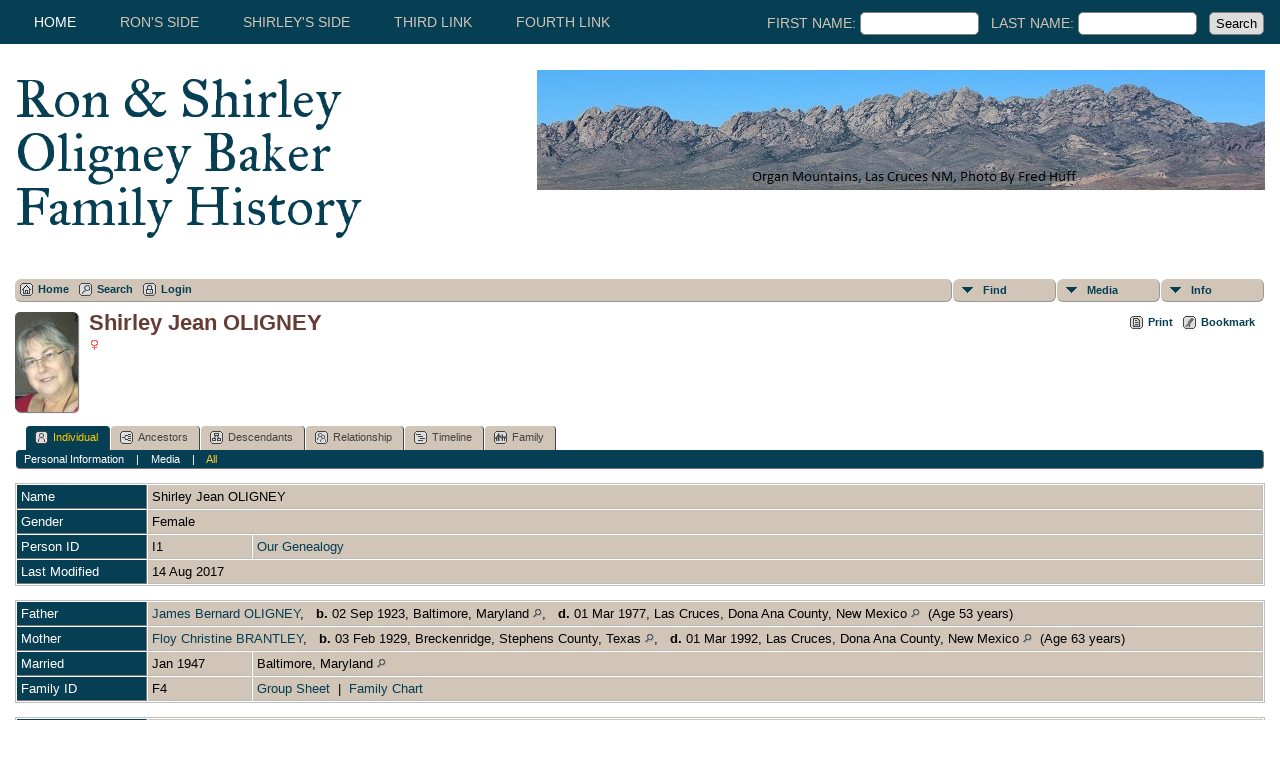

--- FILE ---
content_type: text/html;charset=UTF-8
request_url: https://findingfolks.com/getperson.php?personID=I1&tree=tree1
body_size: 11873
content:
<!DOCTYPE html PUBLIC "-//W3C//DTD XHTML 1.0 Transitional//EN" 
"http://www.w3.org/TR/xhtml1/DTD/xhtml1-transitional.dtd">

<html xmlns="http://www.w3.org/1999/xhtml">
<head>
<title>Shirley Jean OLIGNEY</title>
<meta name="Keywords" content="" />
<meta name="Description" content="Shirley Jean OLIGNEY" />
<meta http-equiv="Content-type" content="text/html; charset=UTF-8" />
<link rel="shortcut icon" href="https://findingfolks.com/favicon.ico"/>
<link href="css/genstyle.css?v=13.0.3" rel="stylesheet" type="text/css" />
<link href="templates/template15/css/tngtabs2.css?v=13.0.3" rel="stylesheet" type="text/css" />
<link href="templates/template15/css/templatestyle.css?v=13.0.3" rel="stylesheet" type="text/css" />
<script src="https://code.jquery.com/jquery-3.4.1.min.js" type="text/javascript" integrity="sha384-vk5WoKIaW/vJyUAd9n/wmopsmNhiy+L2Z+SBxGYnUkunIxVxAv/UtMOhba/xskxh" crossorigin="anonymous"></script>
<script src="https://code.jquery.com/ui/1.12.1/jquery-ui.min.js" type="text/javascript" integrity="sha256-VazP97ZCwtekAsvgPBSUwPFKdrwD3unUfSGVYrahUqU=" crossorigin="anonymous"></script>
<script type="text/javascript" src="js/net.js"></script>
<script type="text/javascript">var tnglitbox;</script>

<script type = 'text/javascript'>
function togglednaicon() {
   if ($('.toggleicon2').attr('src').indexOf('desc') > 0) {
      $('.toggleicon2').attr('src',cmstngpath + 'img/tng_sort_asc.gif')
      $('.toggleicon2').attr('title', 'Collapse');
      $('.dnatest').show();
   }
   else {
      $('.toggleicon2').attr('src',cmstngpath + 'img/tng_sort_desc.gif')
      $('.toggleicon2').attr('title', 'Expand');
      $('.dnatest').hide();
   }
}

function show_dnatest() {
      $('.toggleicon2').attr('src',cmstngpath + 'img/tng_sort_asc.gif')
      $('.toggleicon2').attr('title', 'Collapse');
      $('.dnatest').show();
}

function hide_dnatest() {
      $('.toggleicon2').attr('src',cmstngpath + 'img/tng_sort_desc.gif')
      $('.toggleicon2').attr('title', 'Expand');
      $('.dnatest').hide();
}
</script><script type="text/javascript" src="https://maps.googleapis.com/maps/api/js?language=en"></script>
<link href="templates/template15/css/mytngstyle.css?v=13.0.3" rel="stylesheet" type="text/css" />
<script type="text/javascript" src="js/tngmenuhover2.js"></script>
<script type="text/javascript">
// <![CDATA[
var tnglitbox;
var share = 0;
var closeimg = "img/tng_close.gif";
var smallimage_url = 'ajx_smallimage.php?';
var cmstngpath='';
var loadingmsg = 'Loading...';
var expand_msg = "Expand";
var collapse_msg = "Collapse";
//]]>
</script>
<link rel="alternate" type="application/rss+xml" title="RSS" href="tngrss.php" />
<!-- The Next Generation of Genealogy Sitebuilding, v.13.0.3 (17 February 2021), Written by Darrin Lythgoe, 2001-2026 -->
</head>
<body id="bodytop" class="getperson home-page content-sidebar tng-nav tng-home">
<div class="scroll-to-top"><a href="#"><img src="img/backtotop.png" alt="" /></a></div>
<div class="site-container">
	<nav class="nav-primary">
		<div class="wrap">
			<div class="responsive-menu-icon"></div>
			<ul class="menu nav-menu menu-primary responsive-menu">
				<li class="first menu-item current-menu-item"><a href="index.php">Home</a></li>
				<li class="menu-item"><a href="pedigree.php?personID=I8&amp;tree=tree1">RON'S SIDE</a></li>
				<li class="menu-item"><a href="pedigree.php?personID=I1&amp;tree=tree1">SHIRLEY'S SIDE</a></li>
<li class="menu-item"><a href="http://" title="Third Link">Third Link</a></li>
<li class="menu-item"><a href="http://" title="Fourth Link">Fourth Link</a></li>
				<li class="search-menu-item">
					<form id="topsearchform" name="topsearchform" method="get" action="search.php">
					<form action="search.php" method="get">
						<input type="hidden" value="AND" name="mybool" />
						First Name:&nbsp;<input size="12" name="myfirstname" type="text" id="myfirstname" /> &nbsp;
						Last Name:&nbsp;<input size="12" name="mylastname" type="text" id="mylastname" /> &nbsp;
						<input type="submit" value="Search"/>
					</form>
				</li>
			</ul>
		</div>
	</nav>
	<header class="site-header">
		<div class="wrap">
			<div class="title-area">
				<h1 class="site-title"><a href="index.php">Ron & Shirley Oligney Baker Family History</a></h1>
			</div>
			<aside class="widget-area">
				<section class="widget">
					<div class="widget-wrap">
						<aside class="widget-area">
							<section class="widget">
								<div class="widget-wrap">
									<a href="index.php"><img src="templates/template15/img/Organ Mtns (2).jpg" title="" alt=""></a>
								</div>
							</section>
						</aside>
					</div>
				</section>
			</aside>
		</div>
	</header>
	<div class="site-inner">
<div class="menucontainer">
<div class="innercontainer">
<div class="icons">
 <a href="index.php"    title="Home" class="tngsmallicon" id="home-smicon">Home</a>
 <a href="searchform.php" onclick="return openSearch();"   title="Search" class="tngsmallicon" id="search-smicon">Search</a>
 <a href="#" onclick="return openLogin('ajx_login.php?p=');"   title="Login" class="tngsmallicon" id="log-smicon">Login</a>
&nbsp;
</div>
<ul class="tngdd  float-right" id="tngdd">
<li class="langmenu stubmenu"><br/></li>
<li><a href="#" class="menulink">Find</a>
<ul>
<li><a href="surnames.php"><span class="menu-icon" id="surnames-icon"></span> <span class="menu-label">Surnames</span></a></li>
<li><a href="firstnames.php"><span class="menu-icon" id="firstnames-icon"></span> <span class="menu-label">First Names</span></a></li>
<li><a href="searchform.php"><span class="menu-icon" id="search-icon"></span> <span class="menu-label">Search People</span></a></li>
<li><a href="famsearchform.php"><span class="menu-icon" id="fsearch-icon"></span> <span class="menu-label">Search Families</span></a></li>
<li><a href="searchsite.php"><span class="menu-icon" id="searchsite-icon"></span> <span class="menu-label">Search Site</span></a></li>
<li><a href="places.php"><span class="menu-icon" id="places-icon"></span> <span class="menu-label">Places</span></a></li>
<li><a href="anniversaries.php"><span class="menu-icon" id="dates-icon"></span> <span class="menu-label">Dates</span></a></li>
<li><a href="calendar.php?m=01"><span class="menu-icon" id="calendar-icon"></span> <span class="menu-label">Calendar</span></a></li>
<li><a href="cemeteries.php"><span class="menu-icon" id="cemeteries-icon"></span> <span class="menu-label">Cemeteries</span></a></li>
<li><a href="bookmarks.php"><span class="menu-icon" id="bookmarks-icon"></span> <span class="menu-label">Bookmarks</span></a></li>
</ul>
</li>
<li><a href="#" class="menulink">Media</a>
<ul>
<li><a href="browsemedia.php?mediatypeID=photos"><span class="menu-icon" id="photos-icon"></span> <span class="menu-label">Photos</span></a></li>
<li><a href="browsemedia.php?mediatypeID=documents"><span class="menu-icon" id="documents-icon"></span> <span class="menu-label">Documents</span></a></li>
<li><a href="browsemedia.php?mediatypeID=headstones"><span class="menu-icon" id="headstones-icon"></span> <span class="menu-label">Headstones</span></a></li>
<li><a href="browsemedia.php?mediatypeID=histories"><span class="menu-icon" id="histories-icon"></span> <span class="menu-label">Histories</span></a></li>
<li><a href="browsemedia.php?mediatypeID=recordings"><span class="menu-icon" id="recordings-icon"></span> <span class="menu-label">Recordings</span></a></li>
<li><a href="browsemedia.php?mediatypeID=videos"><span class="menu-icon" id="videos-icon"></span> <span class="menu-label">Videos</span></a></li>
<li><a href="browsealbums.php"><span class="menu-icon" id="albums-icon"></span> <span class="menu-label">Albums</span></a></li>
<li><a href="browsemedia.php"><span class="menu-icon" id="media-icon"></span> <span class="menu-label">All Media</span></a></li>
</ul>
</li>
<li><a href="#" class="menulink">Info</a>
<ul class="last">
<li><a href="whatsnew.php"><span class="menu-icon" id="whatsnew-icon"></span> <span class="menu-label">What's New</span></a></li>
<li><a href="mostwanted.php"><span class="menu-icon" id="mw-icon"></span> <span class="menu-label">Most Wanted</span></a></li>
<li><a href="reports.php"><span class="menu-icon" id="reports-icon"></span> <span class="menu-label">Reports</span></a></li>
<li><a href="statistics.php"><span class="menu-icon" id="stats-icon"></span> <span class="menu-label">Statistics</span></a></li>
<li><a href="browsetrees.php"><span class="menu-icon" id="trees-icon"></span> <span class="menu-label">Trees</span></a></li>
<li><a href="browsebranches.php"><span class="menu-icon" id="branches-icon"></span> <span class="menu-label">Branches</span></a></li>
<li><a href="browsenotes.php"><span class="menu-icon" id="notes-icon"></span> <span class="menu-label">Notes</span></a></li>
<li><a href="browsesources.php"><span class="menu-icon" id="sources-icon"></span> <span class="menu-label">Sources</span></a></li>
<li><a href="browserepos.php"><span class="menu-icon" id="repos-icon"></span> <span class="menu-label">Repositories</span></a></li>
<li><a href="browse_dna_tests.php"><span class="menu-icon" id="dna-icon"></span> <span class="menu-label">DNA Tests</span></a></li>
<li><a href="suggest.php?page=Shirley+Jean+OLIGNEY"><span class="menu-icon" id="contact-icon"></span> <span class="menu-label">Contact Us</span></a></li>
</ul>
</li>
</ul>
</div>
</div>
<div id="searchdrop" class="slidedown" style="display:none;"><a href="#" onclick="jQuery('#searchdrop').slideUp(200);return false;" style="float:right"><img src="img/tng_close.gif" alt=""/></a><span class="subhead"><strong>Search</strong> | <a href="searchform.php">Advanced Search</a> | <a href="famsearchform.php">Search Families</a> | <a href="searchsite.php">Search Site</a></span><br/><br/><form action="search.php" method="get">

<label for="searchfirst">First Name: </label><input type="text" name="myfirstname" id="searchfirst"/> &nbsp;
<label for="searchlast">Last Name: </label><input type="text" name="mylastname" id="searchlast"/> &nbsp;
<label for="searchid">ID: </label><input type="text" class="veryshortfield" name="mypersonid" id="searchid"/> &nbsp;
<input type="hidden" name="idqualify" value="equals"/>
<input type="submit" value="Search"/></form></div><div class="icons-rt"> <a href="#" onclick="newwindow=window.open('/getperson.php?personID=I1&amp;tree=tree1&amp;tngprint=1','tngprint','width=850,height=600,status=no,resizable=yes,scrollbars=yes'); newwindow.focus(); return false;"  rel="nofollow" title="Print" class="tngsmallicon" id="print-smicon">Print</a>
 <a href="#" onclick="tnglitbox = new LITBox('ajx_addbookmark.php?p=',{width:350,height:100}); return false;"   title="Bookmark" class="tngsmallicon" id="bmk-smicon">Bookmark</a>
</div>
<script type="text/javascript">var tngdd=new tngdd.dd("tngdd");tngdd.init("tngdd","menuhover");</script>
<div class="vcard">
<div id="mhmatches"></div>
<div style="float:left; padding-right:5px"><a href="showmedia.php?mediaID=31&amp;medialinkID=69" title="Shirley Jean OLIGNEY"><img src="photos/thumb_Shirley2012.jpg" border="1" alt="Shirley Jean OLIGNEY" width="63" height="100" class="smallimg" style="float:left;"/></a></div><h1 class="header fn" id="nameheader" style="margin-bottom:5px">Shirley Jean OLIGNEY</h1><span class="normal"><img src="img/tng_female.gif" width="11" height="11" border="0" alt="Female" style="vertical-align: -1px;"/></span>
<br clear="all" /><br />
<div id="tngmenu">
<ul id="tngnav">
<li><a id="a0" href="getperson.php?personID=I1&amp;tree=tree1" class="here"><span class="tngsmallicon2" id="ind-smicon"></span>Individual</a></li>
<li><a id="a1" href="pedigree.php?personID=I1&amp;tree=tree1"><span class="tngsmallicon2" id="ped-smicon"></span>Ancestors</a></li>
<li><a id="a2" href="descend.php?personID=I1&amp;tree=tree1"><span class="tngsmallicon2" id="desc-smicon"></span>Descendants</a></li>
<li><a id="a3" href="relateform.php?primaryID=I1&amp;tree=tree1"><span class="tngsmallicon2" id="rel-smicon"></span>Relationship</a></li>
<li><a id="a4" href="timeline.php?primaryID=I1&amp;tree=tree1"><span class="tngsmallicon2" id="time-smicon"></span>Timeline</a></li>
<li><a id="a5" href="familychart.php?personID=I1&amp;tree=tree1"><span class="tngsmallicon2" id="fam-smicon"></span>Family</a></li>
</ul>
</div>
<div id="pub-innermenu" class="fieldnameback fieldname smaller rounded4">
<a href="#" class="lightlink" onclick="return infoToggle('info');" id="tng_plink">Personal Information</a> &nbsp;&nbsp; | &nbsp;&nbsp; 
<a href="#" class="lightlink" onclick="return infoToggle('media');" id="tng_mlink">Media</a> &nbsp;&nbsp; | &nbsp;&nbsp; 
<a href="#" class="lightlink3" onclick="return infoToggle('all');" id="tng_alink">All</a>
</div><br/>
<script type="text/javascript" src="js/getperson.js"></script>
<script type="text/javascript">
function infoToggle(part) {
	if( part == "all" ) {
		jQuery('#info').show();
$('#media').show();
$('#tng_mlink').attr('class','lightlink');
		jQuery('#tng_alink').attr('class','lightlink3');
		jQuery('#tng_plink').attr('class','lightlink');
	}
	else {
		innerToggle(part,"info","tng_plink");
innerToggle(part,"media","tng_mlink");
		jQuery('#tng_alink').attr('class','lightlink');
	}
	return false;
}
</script>

<ul class="nopad">
<li id="info" style="list-style-type: none; ">
<table cellspacing="1" cellpadding="4" class="whiteback tfixed normal">
<col class="labelcol"/><col style="width:104px"/><col />
<tr>
<td valign="top" class="fieldnameback indleftcol lt1"  id="info1"><span class="fieldname">Name</span></td>
<td valign="top" colspan="2" class="databack"><span class="n"><span class="given-name">Shirley Jean</span> <span class="family-name">OLIGNEY</span></span>&nbsp;</td></tr>
<tr>
<td valign="top" class="fieldnameback lt4" ><span class="fieldname">Gender</span></td>
<td valign="top" colspan="2" class="databack">Female&nbsp;</td></tr>
<tr>
<td valign="top" class="fieldnameback lt7" ><span class="fieldname">Person ID</span></td>
<td valign="top" class="databack">I1&nbsp;</td>
<td valign="top" class="databack"><a href="showtree.php?tree=tree1">Our Genealogy</a></td>
</tr>
<tr>
<td valign="top" class="fieldnameback lt8" ><span class="fieldname">Last Modified</span></td>
<td valign="top" colspan="2" class="databack">14 Aug 2017&nbsp;</td></tr>
</table>
<br/>
<table cellspacing="1" cellpadding="4" class="whiteback tfixed normal">
<col class="labelcol"/><col style="width:104px"/><col />
<tr>
<td valign="top" class="fieldnameback indleftcol lt9"  id="famF4_1"><span class="fieldname">Father</span></td>
<td valign="top" colspan="2" class="databack"><a href="getperson.php?personID=I2&amp;tree=tree1">James Bernard OLIGNEY</a>, &nbsp; <strong>b.</strong> 02 Sep 1923, Baltimore, Maryland <a href="placesearch.php?tree=tree1&amp;psearch=Baltimore%2C+Maryland" title="Find all individuals with events at this location"><img src="img/tng_search_small.gif" border="0" alt="Find all individuals with events at this location" width="9" height="9" /></a>, &nbsp; <strong>d.</strong> 01 Mar 1977, Las Cruces, Dona Ana County, New Mexico <a href="placesearch.php?tree=tree1&amp;psearch=Las+Cruces%2C+Dona+Ana+County%2C+New+Mexico" title="Find all individuals with events at this location"><img src="img/tng_search_small.gif" border="0" alt="Find all individuals with events at this location" width="9" height="9" /></a> &nbsp;(Age 53 years)&nbsp;</td></tr>
<tr>
<td valign="top" class="fieldnameback lt10" ><span class="fieldname">Mother</span></td>
<td valign="top" colspan="2" class="databack"><a href="getperson.php?personID=I3&amp;tree=tree1">Floy Christine BRANTLEY</a>, &nbsp; <strong>b.</strong> 03 Feb 1929, Breckenridge, Stephens County, Texas <a href="placesearch.php?tree=tree1&amp;psearch=Breckenridge%2C+Stephens+County%2C+Texas" title="Find all individuals with events at this location"><img src="img/tng_search_small.gif" border="0" alt="Find all individuals with events at this location" width="9" height="9" /></a>, &nbsp; <strong>d.</strong> 01 Mar 1992, Las Cruces, Dona Ana County, New Mexico <a href="placesearch.php?tree=tree1&amp;psearch=Las+Cruces%2C+Dona+Ana+County%2C+New+Mexico" title="Find all individuals with events at this location"><img src="img/tng_search_small.gif" border="0" alt="Find all individuals with events at this location" width="9" height="9" /></a> &nbsp;(Age 63 years)&nbsp;</td></tr>
<tr>
<td valign="top" class="fieldnameback lt11" ><span class="fieldname">Married</span></td>
<td valign="top" class="databack">Jan 1947&nbsp;</td>
<td valign="top" class="databack">Baltimore, Maryland <a href="placesearch.php?psearch=Baltimore%2C+Maryland&amp;tree=tree1" title="Find all individuals with events at this location"><img src="img/tng_search_small.gif" alt="Find all individuals with events at this location" style="width: 9px; height: 9px; border:0" /></a>&nbsp;</td>
</tr>
<tr>
<td valign="top" class="fieldnameback lt13" ><span class="fieldname">Family ID</span></td>
<td valign="top" class="databack">F4&nbsp;</td>
<td valign="top" class="databack"><a href="familygroup.php?familyID=F4&amp;tree=tree1">Group Sheet</a>&nbsp; | &nbsp;<a href='familychart.php?familyID=F4&amp;tree=tree1'>Family Chart</a></td>
</tr>
</table>
<br/>
<table cellspacing="1" cellpadding="4" class="whiteback tfixed normal">
<col class="labelcol"/><col style="width:104px"/><col />
<tr>
<td valign="top" class="fieldnameback indleftcol lt14"  id="famF3_1"><span class="fieldname">Family 1</span></td>
<td valign="top" colspan="2" class="databack"><a href="getperson.php?personID=I8&amp;tree=tree1">Ronald Warren BAKER</a>&nbsp;</td></tr>
<tr>
<td valign="top" class="fieldnameback"><span class="fieldname">Children&nbsp;</span></td>
<td colspan="2" class="databack">
<table cellpadding = "0" cellspacing = "0" style="width: 100%">
<tr><td valign="top" width="10">&nbsp;</td><td onmouseover="highlightChild(1,'I9');" onmouseout="highlightChild(0,'I9');" class="unhighlightedchild" id="childI9"><span class="normal">1. <a href="getperson.php?personID=I9&amp;tree=tree1">Living</a></span></td></tr>
<tr><td valign="top" width="10">&nbsp;</td><td onmouseover="highlightChild(1,'I10');" onmouseout="highlightChild(0,'I10');" class="unhighlightedchild" id="childI10"><span class="normal">2. <a href="getperson.php?personID=I10&amp;tree=tree1">Christianna Lucille BAKER</a> &nbsp;[Birth]</span></td></tr>
</table>
</td>
</tr>
<tr>
<td valign="top" class="fieldnameback lt17" ><span class="fieldname">Last Modified</span></td>
<td valign="top" colspan="2" class="databack">14 Aug 2017&nbsp;</td></tr>
<tr>
<td valign="top" class="fieldnameback lt18" ><span class="fieldname">Family ID</span></td>
<td valign="top" class="databack">F3&nbsp;</td>
<td valign="top" class="databack"><a href="familygroup.php?familyID=F3&amp;tree=tree1">Group Sheet</a>&nbsp; | &nbsp;<a href='familychart.php?familyID=F3&amp;tree=tree1'>Family Chart</a></td>
</tr>
</table>
<br />
<table cellspacing="1" cellpadding="4" class="whiteback tfixed normal">
<col class="labelcol"/><col style="width:104px"/><col />
<tr>
<td valign="top" class="fieldnameback indleftcol lt19"  id="famF1_1"><span class="fieldname">Family 2</span></td>
<td valign="top" colspan="2" class="databack"><a href="getperson.php?personID=I13&amp;tree=tree1">Living SEELEY</a>&nbsp;</td></tr>
<tr>
<td valign="top" class="fieldnameback lt22" ><span class="fieldname">Last Modified</span></td>
<td valign="top" colspan="2" class="databack">14 Aug 2017&nbsp;</td></tr>
<tr>
<td valign="top" class="fieldnameback lt23" ><span class="fieldname">Family ID</span></td>
<td valign="top" class="databack">F1&nbsp;</td>
<td valign="top" class="databack"><a href="familygroup.php?familyID=F1&amp;tree=tree1">Group Sheet</a>&nbsp; | &nbsp;<a href='familychart.php?familyID=F1&amp;tree=tree1'>Family Chart</a></td>
</tr>
</table>
<br />
<table cellspacing="1" cellpadding="4" class="whiteback tfixed normal">
<col class="labelcol"/><col style="width:104px"/><col />
<tr>
<td valign="top" class="fieldnameback indleftcol lt24"  id="famF2_1"><span class="fieldname">Family 3</span></td>
<td valign="top" colspan="2" class="databack"><a href="getperson.php?personID=I11&amp;tree=tree1">Living RICE</a>&nbsp;</td></tr>
<tr>
<td valign="top" class="fieldnameback"><span class="fieldname">Children&nbsp;</span></td>
<td colspan="2" class="databack">
<table cellpadding = "0" cellspacing = "0" style="width: 100%">
<tr><td valign="top" width="10">&nbsp;</td><td onmouseover="highlightChild(1,'I12');" onmouseout="highlightChild(0,'I12');" class="unhighlightedchild" id="childI12"><span class="normal">1. <a href="getperson.php?personID=I12&amp;tree=tree1">James Kelly RICE</a></span></td></tr>
</table>
</td>
</tr>
<tr>
<td valign="top" class="fieldnameback lt27" ><span class="fieldname">Last Modified</span></td>
<td valign="top" colspan="2" class="databack">14 Aug 2017&nbsp;</td></tr>
<tr>
<td valign="top" class="fieldnameback lt28" ><span class="fieldname">Family ID</span></td>
<td valign="top" class="databack">F2&nbsp;</td>
<td valign="top" class="databack"><a href="familygroup.php?familyID=F2&amp;tree=tree1">Group Sheet</a>&nbsp; | &nbsp;<a href='familychart.php?familyID=F2&amp;tree=tree1'>Family Chart</a></td>
</tr>
</table>
<br />
</li> <!-- end info -->
<li id="media" style="list-style-type: none; ">
<table cellspacing="1" cellpadding="4" class="whiteback tfixed">
<col class="labelcol"/><col style="width:104px"/><col/>
<tr>
<td valign="top" class="fieldnameback indleftcol lmphotos" id="media1" rowspan="33"><span class="fieldname">Photos<div id="ssmphotos"><br /><a href="showmedia.php?mediaID=31&amp;medialinkID=69&amp;ss=1" class="smaller lightlink">&raquo; Slide Show</a></div>
</span></td>
<td valign="top" class="databack" align="center" style="width:104px"><div class="media-img"><div class="media-prev" id="prev31_69" style="display:none"></div></div>
<a href="showmedia.php?mediaID=31&amp;medialinkID=69" class="media-preview" id="img-31-69-photos%2FShirley2012.jpg"><img src="photos/thumb_Shirley2012.jpg"  height="100" alt="Shirley OLIGNEY SEELEY RICE BAKER" title="Shirley OLIGNEY SEELEY RICE BAKER" class="thumb" /></a></td><td valign="top" class="databack"><span class="normal"><a href="showmedia.php?mediaID=31&amp;medialinkID=69">Shirley OLIGNEY SEELEY RICE BAKER</a><br/></span></td></tr>
<tr class="mphotos"><td valign="top" class="databack" align="center" style="width:104px"><div class="media-img"><div class="media-prev" id="prev142_190" style="display:none"></div></div>
<a href="showmedia.php?mediaID=142&amp;medialinkID=190" class="media-preview" id="img-142-190-photos%2Foligneyphotohelenshirleychuck.jpg"><img src="photos/thumb_oligneyphotohelenshirleychuck.jpg"  height="44" alt="Shirley OLIGNEY BAKER with Uncle Charles ORNDUFF and Aunt Helen OLIGNEY LYONS ORNDUFF" title="Shirley OLIGNEY BAKER with Uncle Charles ORNDUFF and Aunt Helen OLIGNEY LYONS ORNDUFF" class="thumb" /></a></td><td valign="top" class="databack"><span class="normal"><a href="showmedia.php?mediaID=142&amp;medialinkID=190">Shirley OLIGNEY BAKER with Uncle Charles ORNDUFF and Aunt Helen OLIGNEY LYONS ORNDUFF</a><br/></span></td></tr>
<tr class="mphotos"><td valign="top" class="databack" align="center" style="width:104px"><div class="media-img"><div class="media-prev" id="prev143_193" style="display:none"></div></div>
<a href="showmedia.php?mediaID=143&amp;medialinkID=193" class="media-preview" id="img-143-193-photos%2Foligneyphotojameschristine1940s.jpg"><img src="photos/thumb_oligneyphotojameschristine1940s.jpg"  height="100" alt="James B. and Floy Christine BRANTLEY OLIGNEY" title="James B. and Floy Christine BRANTLEY OLIGNEY" class="thumb" /></a></td><td valign="top" class="databack"><span class="normal"><a href="showmedia.php?mediaID=143&amp;medialinkID=193">James B. and Floy Christine BRANTLEY OLIGNEY</a><br/>Parents of Shirley</span></td></tr>
<tr class="mphotos"><td valign="top" class="databack" align="center" style="width:104px"><div class="media-img"><div class="media-prev" id="prev150_209" style="display:none"></div></div>
<a href="showmedia.php?mediaID=150&amp;medialinkID=209" class="media-preview" id="img-150-209-photos%2Foligneyphotoshirleysally2005.jpg"><img src="photos/thumb_oligneyphotoshirleysally2005.jpg"  height="66" alt="Shirley OLIGNEY BAKER and Sally OLINGY HEIN" title="Shirley OLIGNEY BAKER and Sally OLINGY HEIN" class="thumb" /></a></td><td valign="top" class="databack"><span class="normal"><a href="showmedia.php?mediaID=150&amp;medialinkID=209">Shirley OLIGNEY BAKER and Sally OLINGY HEIN</a><br/>2005</span></td></tr>
<tr class="mphotos"><td valign="top" class="databack" align="center" style="width:104px"><div class="media-img"><div class="media-prev" id="prev153_213" style="display:none"></div></div>
<a href="showmedia.php?mediaID=153&amp;medialinkID=213" class="media-preview" id="img-153-213-photos%2Fourfamilyphotosallofus.jpg"><img src="photos/thumb_ourfamilyphotosallofus.jpg"  height="51" alt="Ron and Shirley OLIGNEY BAKER Family 1999" title="Ron and Shirley OLIGNEY BAKER Family 1999" class="thumb" /></a></td><td valign="top" class="databack"><span class="normal"><a href="showmedia.php?mediaID=153&amp;medialinkID=213">Ron and Shirley OLIGNEY BAKER Family 1999</a><br/>Douglas, Shirley, Lucy, James and Ron</span></td></tr>
<tr class="mphotos"><td valign="top" class="databack" align="center" style="width:104px"><div class="media-img"><div class="media-prev" id="prev154_216" style="display:none"></div></div>
<a href="showmedia.php?mediaID=154&amp;medialinkID=216" class="media-preview" id="img-154-216-photos%2Fourfamilyphotoshawaii2007ronshirley.jpg"><img src="photos/thumb_ourfamilyphotoshawaii2007ronshirley.jpg"  height="100" alt="Ron and Shirley OLIGNEY BAKER Hawaii 2007" title="Ron and Shirley OLIGNEY BAKER Hawaii 2007" class="thumb" /></a></td><td valign="top" class="databack"><span class="normal"><a href="showmedia.php?mediaID=154&amp;medialinkID=216">Ron and Shirley OLIGNEY BAKER Hawaii 2007</a><br/></span></td></tr>
<tr class="mphotos"><td valign="top" class="databack" align="center" style="width:104px"><div class="media-img"><div class="media-prev" id="prev155_218" style="display:none"></div></div>
<a href="showmedia.php?mediaID=155&amp;medialinkID=218" class="media-preview" id="img-155-218-photos%2Fourfamilyphotoshawaii2007ronshirleyluau.jpg"><img src="photos/thumb_ourfamilyphotoshawaii2007ronshirleyluau.jpg"  height="61" alt="Ron and Shirley OLIGNEY BAKER Hawaii 2007" title="Ron and Shirley OLIGNEY BAKER Hawaii 2007" class="thumb" /></a></td><td valign="top" class="databack"><span class="normal"><a href="showmedia.php?mediaID=155&amp;medialinkID=218">Ron and Shirley OLIGNEY BAKER Hawaii 2007</a><br/>Lovely trip with our son James and his family.</span></td></tr>
<tr class="mphotos"><td valign="top" class="databack" align="center" style="width:104px"><div class="media-img"><div class="media-prev" id="prev160_225" style="display:none"></div></div>
<a href="showmedia.php?mediaID=160&amp;medialinkID=225" class="media-preview" id="img-160-225-photos%2Fshirleysancestorsshirley.jpg"><img src="photos/thumb_shirleysancestorsshirley.jpg"  height="100" alt="Shirley OLIGNEY SEELEY RICE BAKER" title="Shirley OLIGNEY SEELEY RICE BAKER" class="thumb" /></a></td><td valign="top" class="databack"><span class="normal"><a href="showmedia.php?mediaID=160&amp;medialinkID=225">Shirley OLIGNEY SEELEY RICE BAKER</a><br/>2001</span></td></tr>
<tr class="mphotos"><td valign="top" class="databack" align="center" style="width:104px"><div class="media-img"><div class="media-prev" id="prev161_226" style="display:none"></div></div>
<a href="showmedia.php?mediaID=161&amp;medialinkID=226" class="media-preview" id="img-161-226-photos%2Fshirleysancestorsshirleybaby.jpg"><img src="photos/thumb_shirleysancestorsshirleybaby.jpg"  height="100" alt="Shirley OLIGNEY SEELEY RICE BAKER" title="Shirley OLIGNEY SEELEY RICE BAKER" class="thumb" /></a></td><td valign="top" class="databack"><span class="normal"><a href="showmedia.php?mediaID=161&amp;medialinkID=226">Shirley OLIGNEY SEELEY RICE BAKER</a><br/>1954</span></td></tr>
<tr class="mphotos"><td valign="top" class="databack" align="center" style="width:104px"><div class="media-img"><div class="media-prev" id="prev167_249" style="display:none"></div></div>
<a href="showmedia.php?mediaID=167&amp;medialinkID=249" class="media-preview" id="img-167-249-photos%2Fbakerphotoronshirley1979.jpg"><img src="photos/thumb_bakerphotoronshirley1979.jpg"  height="94" alt="Ron and Shirley OLIGNEY BAKER 1979" title="Ron and Shirley OLIGNEY BAKER 1979" class="thumb" /></a></td><td valign="top" class="databack"><span class="normal"><a href="showmedia.php?mediaID=167&amp;medialinkID=249">Ron and Shirley OLIGNEY BAKER 1979</a><br/></span></td></tr>
<tr class="mphotos"><td valign="top" class="databack" align="center" style="width:104px"><div class="media-img"><div class="media-prev" id="prev168_251" style="display:none"></div></div>
<a href="showmedia.php?mediaID=168&amp;medialinkID=251" class="media-preview" id="img-168-251-photos%2Fbakerphotoronshirley2003.jpg"><img src="photos/thumb_bakerphotoronshirley2003.jpg"  height="51" alt="Ron and Shirley OLIGNEY BAKER 2003" title="Ron and Shirley OLIGNEY BAKER 2003" class="thumb" /></a></td><td valign="top" class="databack"><span class="normal"><a href="showmedia.php?mediaID=168&amp;medialinkID=251">Ron and Shirley OLIGNEY BAKER 2003</a><br/></span></td></tr>
<tr class="mphotos"><td valign="top" class="databack" align="center" style="width:104px"><div class="media-img"><div class="media-prev" id="prev169_253" style="display:none"></div></div>
<a href="showmedia.php?mediaID=169&amp;medialinkID=253" class="media-preview" id="img-169-253-photos%2Fbakerphotoronshirley2004.jpg"><img src="photos/thumb_bakerphotoronshirley2004.jpg"  height="100" alt="Ron and Shirley OLIGNEY BAKER 2004" title="Ron and Shirley OLIGNEY BAKER 2004" class="thumb" /></a></td><td valign="top" class="databack"><span class="normal"><a href="showmedia.php?mediaID=169&amp;medialinkID=253">Ron and Shirley OLIGNEY BAKER 2004</a><br/></span></td></tr>
<tr class="mphotos"><td valign="top" class="databack" align="center" style="width:104px"><div class="media-img"><div class="media-prev" id="prev172_265" style="display:none"></div></div>
<a href="showmedia.php?mediaID=172&amp;medialinkID=265" class="media-preview" id="img-172-265-photos%2Fbakerphotodisneylandjan2005.jpg"><img src="photos/thumb_bakerphotodisneylandjan2005.jpg"  height="59" alt="BAKER Group Photo at Disneyland 2005" title="BAKER Group Photo at Disneyland 2005" class="thumb" /></a></td><td valign="top" class="databack"><span class="normal"><a href="showmedia.php?mediaID=172&amp;medialinkID=265">BAKER Group Photo at Disneyland 2005</a><br/></span></td></tr>
<tr class="mphotos"><td valign="top" class="databack" align="center" style="width:104px"><div class="media-img"><div class="media-prev" id="prev173_266" style="display:none"></div></div>
<a href="showmedia.php?mediaID=173&amp;medialinkID=266" class="media-preview" id="img-173-266-photos%2Fbakerphotodisneylandronshirleyjan2005.jpg"><img src="photos/thumb_bakerphotodisneylandronshirleyjan2005.jpg"  height="60" alt="Ron and Shirley at Disneyland 2005" title="Ron and Shirley at Disneyland 2005" class="thumb" /></a></td><td valign="top" class="databack"><span class="normal"><a href="showmedia.php?mediaID=173&amp;medialinkID=266">Ron and Shirley at Disneyland 2005</a><br/></span></td></tr>
<tr class="mphotos"><td valign="top" class="databack" align="center" style="width:104px"><div class="media-img"><div class="media-prev" id="prev178_281" style="display:none"></div></div>
<a href="showmedia.php?mediaID=178&amp;medialinkID=281" class="media-preview" id="img-178-281-photos%2Fbakerphotooktoberfest2006costumes.jpg"><img src="photos/thumb_bakerphotooktoberfest2006costumes.jpg"  height="77" alt="Oktoberfest 2006" title="Oktoberfest 2006" class="thumb" /></a></td><td valign="top" class="databack"><span class="normal"><a href="showmedia.php?mediaID=178&amp;medialinkID=281">Oktoberfest 2006</a><br/>Deirdre, Jon, Shirley Ron and Hannah</span></td></tr>
<tr class="mphotos"><td valign="top" class="databack" align="center" style="width:104px"><div class="media-img"><div class="media-prev" id="prev179_290" style="display:none"></div></div>
<a href="showmedia.php?mediaID=179&amp;medialinkID=290" class="media-preview" id="img-179-290-photos%2Fbakerphotooktoberfest2007.jpg"><img src="photos/thumb_bakerphotooktoberfest2007.jpg"  height="46" alt="Oktoberfest 2007" title="Oktoberfest 2007" class="thumb" /></a></td><td valign="top" class="databack"><span class="normal"><a href="showmedia.php?mediaID=179&amp;medialinkID=290">Oktoberfest 2007</a><br/></span></td></tr>
<tr class="mphotos"><td valign="top" class="databack" align="center" style="width:104px"><div class="media-img"><div class="media-prev" id="prev181_293" style="display:none"></div></div>
<a href="showmedia.php?mediaID=181&amp;medialinkID=293" class="media-preview" id="img-181-293-photos%2Fourfamilyphotoschristmas2005.jpg"><img src="photos/thumb_ourfamilyphotoschristmas2005.jpg"  height="47" alt="Our Family Christmas 2005" title="Our Family Christmas 2005" class="thumb" /></a></td><td valign="top" class="databack"><span class="normal"><a href="showmedia.php?mediaID=181&amp;medialinkID=293">Our Family Christmas 2005</a><br/>Doug, Ron, Jimmy OLIGNEY, Shirley, Lucy, James with Hannah, and Deirdre with Jon</span></td></tr>
<tr class="mphotos"><td valign="top" class="databack" align="center" style="width:104px"><div class="media-img"><div class="media-prev" id="prev187_296" style="display:none"></div></div>
<a href="showmedia.php?mediaID=187&amp;medialinkID=296" class="media-preview" id="img-187-296-photos%2Fourfamilyphotoshawaii2007cultural.jpg"><img src="photos/thumb_ourfamilyphotoshawaii2007cultural.jpg"  height="60" alt="Hawaiian Vacation 2007 " title="Hawaiian Vacation 2007 " class="thumb" /></a></td><td valign="top" class="databack"><span class="normal"><a href="showmedia.php?mediaID=187&amp;medialinkID=296">Hawaiian Vacation 2007 </a><br/>Wonder time with James and Family in Hawaii</span></td></tr>
<tr class="mphotos"><td valign="top" class="databack" align="center" style="width:104px"><div class="media-img"><div class="media-prev" id="prev195_299" style="display:none"></div></div>
<a href="showmedia.php?mediaID=195&amp;medialinkID=299" class="media-preview" id="img-195-299-photos%2Fourfamilyphotosshirleyjoneaster2006.jpg"><img src="photos/thumb_ourfamilyphotosshirleyjoneaster2006.jpg"  height="86" alt="Shirley and Jon Easter 2006" title="Shirley and Jon Easter 2006" class="thumb" /></a></td><td valign="top" class="databack"><span class="normal"><a href="showmedia.php?mediaID=195&amp;medialinkID=299">Shirley and Jon Easter 2006</a><br/>Our grandson, Jon</span></td></tr>
<tr class="mphotos"><td valign="top" class="databack" align="center" style="width:104px"><div class="media-img"><div class="media-prev" id="prev321_463" style="display:none"></div></div>
<a href="showmedia.php?mediaID=321&amp;medialinkID=463" class="media-preview" id="img-321-463-photos%2FBAKER+Ron+and+Shirley+OLIGNEY+1979.jpg"><img src="photos/thumb_BAKER%20Ron%20and%20Shirley%20OLIGNEY%201979.jpg"  height="100" alt="Ron BAKER and Shirley OLIGNEY BAKER" title="Ron BAKER and Shirley OLIGNEY BAKER" class="thumb" /></a></td><td valign="top" class="databack"><span class="normal"><a href="showmedia.php?mediaID=321&amp;medialinkID=463">Ron BAKER and Shirley OLIGNEY BAKER</a><br/>November 1979</span></td></tr>
<tr class="mphotos"><td valign="top" class="databack" align="center" style="width:104px"><div class="media-img"><div class="media-prev" id="prev342_493" style="display:none"></div></div>
<a href="showmedia.php?mediaID=342&amp;medialinkID=493" class="media-preview" id="img-342-493-photos%2FBRANTLEY+Floy+C.+OLIGNEY+with+Judy+and+Shirley.jpg"><img src="photos/thumb_BRANTLEY%20Floy%20C.%20OLIGNEY%20with%20Judy%20and%20Shirley.jpg"  height="49" alt="Floy C. BRANTLEY OLINGEY with Shirley and Judy 1953 or 1954" title="Floy C. BRANTLEY OLINGEY with Shirley and Judy 1953 or 1954" class="thumb" /></a></td><td valign="top" class="databack"><span class="normal"><a href="showmedia.php?mediaID=342&amp;medialinkID=493">Floy C. BRANTLEY OLINGEY with Shirley and Judy 1953 or 1954</a><br/></span></td></tr>
<tr class="mphotos"><td valign="top" class="databack" align="center" style="width:104px"><div class="media-img"><div class="media-prev" id="prev371_542" style="display:none"></div></div>
<a href="showmedia.php?mediaID=371&amp;medialinkID=542" class="media-preview" id="img-371-542-photos%2FOLIGNEY+James+B.+James+C.+and+Shirley+1958+in+Pyote.jpg"><img src="photos/thumb_OLIGNEY%20James%20B.%20James%20C.%20and%20Shirley%201958%20in%20Pyote.jpg"  height="81" alt="James B. OLIGNEY with Shirley OLIGNEY BAKER and James C. OLIGNEY 1958" title="James B. OLIGNEY with Shirley OLIGNEY BAKER and James C. OLIGNEY 1958" class="thumb" /></a></td><td valign="top" class="databack"><span class="normal"><a href="showmedia.php?mediaID=371&amp;medialinkID=542">James B. OLIGNEY with Shirley OLIGNEY BAKER and James C. OLIGNEY 1958</a><br/></span></td></tr>
<tr class="mphotos"><td valign="top" class="databack" align="center" style="width:104px"><div class="media-img"><div class="media-prev" id="prev373_547" style="display:none"></div></div>
<a href="showmedia.php?mediaID=373&amp;medialinkID=547" class="media-preview" id="img-373-547-photos%2FOLIGNEY+James+B.+shirley+and+jimmy+1970.jpg"><img src="photos/thumb_OLIGNEY%20James%20B.%20shirley%20and%20jimmy%201970.jpg"  height="79" alt="James B. OLIGNEY with Shirley OLIGNEY BAKER and James C. OLIGNEY" title="James B. OLIGNEY with Shirley OLIGNEY BAKER and James C. OLIGNEY" class="thumb" /></a></td><td valign="top" class="databack"><span class="normal"><a href="showmedia.php?mediaID=373&amp;medialinkID=547">James B. OLIGNEY with Shirley OLIGNEY BAKER and James C. OLIGNEY</a><br/>1970 Las Cruces NM</span></td></tr>
<tr class="mphotos"><td valign="top" class="databack" align="center" style="width:104px"><div class="media-img"><div class="media-prev" id="prev385_565" style="display:none"></div></div>
<a href="showmedia.php?mediaID=385&amp;medialinkID=565" class="media-preview" id="img-385-565-photos%2FOLIGNEY+Shirley+about+1957.jpg"><img src="photos/thumb_OLIGNEY%20Shirley%20about%201957.jpg"  height="100" alt="Shirley OLIGNEY SEELEY RICE BAKER" title="Shirley OLIGNEY SEELEY RICE BAKER" class="thumb" /></a></td><td valign="top" class="databack"><span class="normal"><a href="showmedia.php?mediaID=385&amp;medialinkID=565">Shirley OLIGNEY SEELEY RICE BAKER</a><br/>About 1957</span></td></tr>
<tr class="mphotos"><td valign="top" class="databack" align="center" style="width:104px"><div class="media-img"><div class="media-prev" id="prev405_612" style="display:none"></div></div>
<a href="showmedia.php?mediaID=405&amp;medialinkID=612" class="media-preview" id="img-405-612-photos%2FBAKER+Doug+Jenna+Ron+Shirley+Tom+2017.JPG"><img src="photos/thumb_BAKER%20Doug%20Jenna%20Ron%20Shirley%20Tom%202017.JPG"  height="80" alt="BAKER Doug, Jenna, Ron, Shirley and Tom 2017" title="BAKER Doug, Jenna, Ron, Shirley and Tom 2017" class="thumb" /></a></td><td valign="top" class="databack"><span class="normal"><a href="showmedia.php?mediaID=405&amp;medialinkID=612">BAKER Doug, Jenna, Ron, Shirley and Tom 2017</a><br/></span></td></tr>
<tr class="mphotos"><td valign="top" class="databack" align="center" style="width:104px"><div class="media-img"><div class="media-prev" id="prev423_650" style="display:none"></div></div>
<a href="showmedia.php?mediaID=423&amp;medialinkID=650" class="media-preview" id="img-423-650-photos%2FOLIGNEY+James+B.%2C+Floy+C.+BRANTLEY%2C+Hadgie+SHEETS+and+Helen+SEELEY+08+Aug+1972.jpg"><img src="photos/thumb_OLIGNEY%20James%20B.%2C%20Floy%20C.%20BRANTLEY%2C%20Hadgie%20SHEETS%20and%20Helen%20SEELEY%2008%20Aug%201972.jpg"  height="75" alt="James B. OLIGNEY, Floy C., Hadgie SHEETS PARKER and Helen SEELEY" title="James B. OLIGNEY, Floy C., Hadgie SHEETS PARKER and Helen SEELEY" class="thumb" /></a></td><td valign="top" class="databack"><span class="normal"><a href="showmedia.php?mediaID=423&amp;medialinkID=650">James B. OLIGNEY, Floy C., Hadgie SHEETS PARKER and Helen SEELEY</a><br/>at the 1972 wedding of Shirley and Edward SEELEY</span></td></tr>
<tr class="mphotos"><td valign="top" class="databack" align="center" style="width:104px"><div class="media-img"><div class="media-prev" id="prev424_654" style="display:none"></div></div>
<a href="showmedia.php?mediaID=424&amp;medialinkID=654" class="media-preview" id="img-424-654-photos%2FOLIGNEY+James+B.%2C+James+C.%2C+Floy+C.%2C+Shirley+and+Judy+in+Pyote.jpg"><img src="photos/thumb_OLIGNEY%20James%20B.%2C%20James%20C.%2C%20Floy%20C.%2C%20Shirley%20and%20Judy%20in%20Pyote.jpg"  height="76" alt="James B., James C. Floy C. BRANTLEY, Shirley and Judy OLIGNEY, About 1965" title="James B., James C. Floy C. BRANTLEY, Shirley and Judy OLIGNEY, About 1965" class="thumb" /></a></td><td valign="top" class="databack"><span class="normal"><a href="showmedia.php?mediaID=424&amp;medialinkID=654">James B., James C. Floy C. BRANTLEY, Shirley and Judy OLIGNEY, About 1965</a><br/></span></td></tr>
<tr class="mphotos"><td valign="top" class="databack" align="center" style="width:104px"><div class="media-img"><div class="media-prev" id="prev427_664" style="display:none"></div></div>
<a href="showmedia.php?mediaID=427&amp;medialinkID=664" class="media-preview" id="img-427-664-photos%2FOLIGNEY+James+C.+and+Shirley+mid+1960s.jpg"><img src="photos/thumb_OLIGNEY%20James%20C.%20and%20Shirley%20mid%201960s.jpg"  height="82" alt="OLIGNEY James C. and Shirley, Mid 1960s" title="OLIGNEY James C. and Shirley, Mid 1960s" class="thumb" /></a></td><td valign="top" class="databack"><span class="normal"><a href="showmedia.php?mediaID=427&amp;medialinkID=664">OLIGNEY James C. and Shirley, Mid 1960s</a><br/></span></td></tr>
<tr class="mphotos"><td valign="top" class="databack" align="center" style="width:104px"><div class="media-img"><div class="media-prev" id="prev428_665" style="display:none"></div></div>
<a href="showmedia.php?mediaID=428&amp;medialinkID=665" class="media-preview" id="img-428-665-photos%2FOLIGNEY+James+C.+and+Shirley+Pyote+Park+Mid+60s.jpg"><img src="photos/thumb_OLIGNEY%20James%20C.%20and%20Shirley%20Pyote%20Park%20Mid%2060s.jpg"  height="60" alt="OLIGNEY James C. and Shirley, Mid 1960s" title="OLIGNEY James C. and Shirley, Mid 1960s" class="thumb" /></a></td><td valign="top" class="databack"><span class="normal"><a href="showmedia.php?mediaID=428&amp;medialinkID=665">OLIGNEY James C. and Shirley, Mid 1960s</a><br/></span></td></tr>
<tr class="mphotos"><td valign="top" class="databack" align="center" style="width:104px"><div class="media-img"><div class="media-prev" id="prev429_667" style="display:none"></div></div>
<a href="showmedia.php?mediaID=429&amp;medialinkID=667" class="media-preview" id="img-429-667-photos%2FOLIGNEY+James+C.%2C+Floy+C.%2C+James+B%2C+Shirley+in+Pyote+mid+1960s.jpg"><img src="photos/thumb_OLIGNEY%20James%20C.%2C%20Floy%20C.%2C%20James%20B%2C%20Shirley%20in%20Pyote%20mid%201960s.jpg"  height="58" alt="OLIGNEY James B., James C., Shirley and Floy C. BRANTLEY OLIGNEY, Mid 1960s" title="OLIGNEY James B., James C., Shirley and Floy C. BRANTLEY OLIGNEY, Mid 1960s" class="thumb" /></a></td><td valign="top" class="databack"><span class="normal"><a href="showmedia.php?mediaID=429&amp;medialinkID=667">OLIGNEY James B., James C., Shirley and Floy C. BRANTLEY OLIGNEY, Mid 1960s</a><br/></span></td></tr>
<tr class="mphotos"><td valign="top" class="databack" align="center" style="width:104px"><div class="media-img"><div class="media-prev" id="prev432_679" style="display:none"></div></div>
<a href="showmedia.php?mediaID=432&amp;medialinkID=679" class="media-preview" id="img-432-679-photos%2FOLIGNEY+James+C.%2C+Lee+T.+PARKER%2C+Hadgie%2C+Floy+C.%2C+Judy+and+Shirley+about+1964.jpg"><img src="photos/thumb_OLIGNEY%20James%20C.%2C%20Lee%20T.%20PARKER%2C%20Hadgie%2C%20Floy%20C.%2C%20Judy%20and%20Shirley%20about%201964.jpg"  height="80" alt="OLIGNEY Judy, Shirley, James C. Lee T. PARKER, Hadgie SHEETS BRANTLEY PARKER and Floy C. BRANTLEY OLIGNEY, About 1964" title="OLIGNEY Judy, Shirley, James C. Lee T. PARKER, Hadgie SHEETS BRANTLEY PARKER and Floy C. BRANTLEY OLIGNEY, About 1964" class="thumb" /></a></td><td valign="top" class="databack"><span class="normal"><a href="showmedia.php?mediaID=432&amp;medialinkID=679">OLIGNEY Judy, Shirley, James C. Lee T. PARKER, Hadgie SHEETS BRANTLEY PARKER and Floy C. BRANTLEY OLIGNEY, About 1964</a><br/></span></td></tr>
<tr class="mphotos"><td valign="top" class="databack" align="center" style="width:104px"><div class="media-img"><div class="media-prev" id="prev435_689" style="display:none"></div></div>
<a href="showmedia.php?mediaID=435&amp;medialinkID=689" class="media-preview" id="img-435-689-photos%2FOLIGNEY+Judy+L.%2C+Floy+C.%2C+Shirley%2C+James+B.+James+C.+in+Pyote+about+1962.jpg"><img src="photos/thumb_OLIGNEY%20Judy%20L.%2C%20Floy%20C.%2C%20Shirley%2C%20James%20B.%20James%20C.%20in%20Pyote%20about%201962.jpg"  height="78" alt="OLIGNEY Judy L., James C., Floy C. BRANTLEY OLIGNEY, Shirley and James B." title="OLIGNEY Judy L., James C., Floy C. BRANTLEY OLIGNEY, Shirley and James B." class="thumb" /></a></td><td valign="top" class="databack"><span class="normal"><a href="showmedia.php?mediaID=435&amp;medialinkID=689">OLIGNEY Judy L., James C., Floy C. BRANTLEY OLIGNEY, Shirley and James B.</a><br/></span></td></tr>
<tr class="mphotos"><td valign="top" class="databack" align="center" style="width:104px"><div class="media-img"><div class="media-prev" id="prev436_693" style="display:none"></div></div>
<a href="showmedia.php?mediaID=436&amp;medialinkID=693" class="media-preview" id="img-436-693-photos%2FOLIGNEY+Judy+L.%2C+Hadgie+SHEETS%2C+Shirley+and+Floy+C.+BRANTLEY+May+1971.jpg"><img src="photos/thumb_OLIGNEY%20Judy%20L.%2C%20Hadgie%20SHEETS%2C%20Shirley%20and%20Floy%20C.%20BRANTLEY%20May%201971.jpg"  height="71" alt="OLIGNEY Judy L., Hadgie SHEETS BRANTLEY PARKER, Shirley and Floy C. BRANTLEY OLIGNEY, May 1971" title="OLIGNEY Judy L., Hadgie SHEETS BRANTLEY PARKER, Shirley and Floy C. BRANTLEY OLIGNEY, May 1971" class="thumb" /></a></td><td valign="top" class="databack"><span class="normal"><a href="showmedia.php?mediaID=436&amp;medialinkID=693">OLIGNEY Judy L., Hadgie SHEETS BRANTLEY PARKER, Shirley and Floy C. BRANTLEY OLIGNEY, May 1971</a><br/></span></td></tr>

</table>
<br/>
<table cellspacing="1" cellpadding="4" class="whiteback tfixed">
<col class="labelcol"/><col style="width:104px"/><col/>
<tr>
<td valign="top" class="fieldnameback indleftcol" rowspan="8"><span class="fieldname">Albums</span></td>
<td valign="top" class="databack" align="center" style="width:104px"><div class="media-img"><div class="media-prev" id="prev172" style="display:none"></div></div>
<a href="showalbum.php?albumID=3" title="Click to see all the items in this album" class="media-preview" id="img-172-0-photos%2Fbakerphotodisneylandjan2005.jpg"><img src="photos/thumb_bakerphotodisneylandjan2005.jpg" border="0" class="thumb" width="80" height="59" alt="OUR FAMILY PHOTOS" /></a></td><td valign="top" class="databack"><span class="normal"><a href="showalbum.php?albumID=3">OUR FAMILY PHOTOS</a> (25)<br/>Photos of our family, and fun photos such as Disneyland and Oktoberfest.</span></td></tr>
<tr><td valign="top" class="databack" align="center" style="width:104px"><div class="media-img"><div class="media-prev" id="prev118" style="display:none"></div></div>
<a href="showalbum.php?albumID=6" title="Click to see all the items in this album" class="media-preview" id="img-118-0-photos%2Fbrantleyphotofamily1921.jpg"><img src="photos/thumb_brantleyphotofamily1921.jpg" border="0" class="thumb" width="80" height="61" alt="BRANTLEY FAMILY" /></a></td><td valign="top" class="databack"><span class="normal"><a href="showalbum.php?albumID=6">BRANTLEY FAMILY</a> (57)<br/>Thanks to information obtained from the Brantley Association, my Brantley family can be traced back to Josiah C. BRANTLEY, born about 1770. He and his wife Nancy had at least seven children James, Temperance, Henry, Martha, Nancy, Elizabeth and Josiah, who were born in NC and KY.<br />
<br />
At some point, this family moved to Illinois. In 2001, I received from the Illinois Regional Archives Depository, copies of the 1832 marriage record for Henry and his wife Agness CHIPMAN and the 1831 marriage record for Nancy BRANTLEY and her husband James BLAIR. (See thumbnails below).<br />
<br />
Josiah BRANTLEY is found on page 49 of the book \"First Settlers of Red River County, Texas\" by Gifford White. He is under \"Third Class Certificates Reported Genuine (Arrivals between 1 October 1837 and 1 January 1840)\" No. 620 Brantley, Josiah, 640 acres, Date of Certif. \"Jany 1, 1840\". I am not sure if this was Josiah C. or his son Josiah?<br />
<br />
Thanks to Shirley HENDERSON BUEHLER, we now have a photo of GW BRANTLEY\'s mother, Martha Paralee MONTGOMERY BRANTLEY. Shirley BUEHLER is also a GG grandaughter of Martha Paralee and Ebben BRANTLEY through Paralee and Ebbens\'s daughter Martha. I believe that GW looks quite a bit like his mother, Paralee. </span></td></tr>
<tr><td valign="top" class="databack" align="center" style="width:104px"><div class="media-img"><div class="media-prev" id="prev80" style="display:none"></div></div>
<a href="showalbum.php?albumID=7" title="Click to see all the items in this album" class="media-preview" id="img-80-0-photos%2Fmckenzie+ola.jpg"><img src="photos/thumb_mckenzie%20ola.jpg" border="0" class="thumb" width="80" height="80" alt="MCKENZIE AND CANNON FAMILIES" /></a></td><td valign="top" class="databack"><span class="normal"><a href="showalbum.php?albumID=7">MCKENZIE AND CANNON FAMILIES</a> (30)<br/>Thanks to Scott McKenzie and Pam Smith, I now have my McKenzie line back to Chesley who was born in South Carolina between 1770 and 1780. I have found an Absalom KINSEY and a Daniel KINSEY in the 1790 Sampson County, North Carolina Census. I wonder if one of these men could be Chesley\'s father? If so, my MCKENZIE family would be found in NC>SC>GA>TN>AL>MS>AR. Chesley is in the 1810 Pendleton County, SC Census. According to a publication entitled \"Historical Collections of Georgia\", Published 1854 (Page 589-590), Chesley MCKENZIE and Henry CANNON were among the original settlers of Rabun County GA.<br />
According to the 1850 Chickasaw County, MS Census, Absalom and his family are living near Alton CANNON. Absalom\'s family in this census includes his wife, Sarah, and children Larkin, Jasper, Eveline, Robert Hugh, Newton, Mary and John.<br />
The first time my GGG grandfather, Jasper, shows up as head of household is in the 1860 Calhoun County, MS Census. He is there with his wife Nicy CANNON and son Marion. I cannot locate this family in the 1870 census. In the 1880 census, Marion is head of household in Calhoun County, MS, with his wife Martha YOUNG and children James R., and Alice, along with his sister Arminda and mother Nicy CANNON. Sometime between the 1880 census and the 1900 census, Marion and his family moved to Miller County, Arkansas. In the 1900 Miller County, AR census Marion is living with his wife, Martha, children Ola, Maud, William and Cara (Cora?) and granddaughter Bessie EASLEY. By the time of the 1900 census, Arminda was married to David CALCOTE. Nicy CANNON is living with Arminda and David in this census along with Arminda and David\'s foster daughter, Mary Wright.<br />
In the 1910 Miller County, Cleveland Township, AR Census, Marion is living with his wife Martha, grandson Marion M. MCKENZIE, daughter Corrie, daughter Maud FURQUERON, and grandchildren Jasper and Gracy FURQUERON. By the 1920 Miller County, AR census, Marion is living with a different wife, Rachel born in Texas, and granddaughter, Hadgie Amby SHEETS. (Hadgie is my grandmother and daughter of John Flint and Ola MCKENZIE SHEETS).<br />
My great grandmother, Ola MCKENZIE SHEETS, was married on the same day as her sister, Maud MCKENZIE FURQUERON, 01 Sep 1904. I wonder if Maud could be the woman on the right in the picture above? Ola MCKENZIE and John Flint SHEETS had three children; Dessie, John and Hadgie. Dessie died from Malarial Hepatitis at the age of 10 in 1915. I wonder if Ola may have died by this time since the person that gave Dessie\'s death certificate information was Marion, her grandfather?.<br />
There is an M.M. MCKENZIE, 63, that married a R.C. TAYLOR, 39, on 15 Jul 1918 in Miller County AR. I wonder if this could be my GG grandfather Marion M. and his new wife Rachel? I found this information on the Miller County AR genealogy site of   Wayne ADCOCK. I now think this is Marion and his new wife Rachel. I recently put a few things together to make this assumption. I have a photo that I found in my grandmother\'s things. It is of a woman with the writing \"Henrietta Taylor\" on the back. I don\'t know for sure who Henrietta is, but it is possible she is the daughter of Rachel?<br />
<br />
<br />
In June 2008 - Ron and I just took a trip to Fouke Arkansas. Mr. Frank McFerrin was kind enough to open the Fouke Museum while we were there. He has done an excellent job and it was very interesting. We later met with the lovely and gracious Ova EATON and her very nice nephew David THOMAS. Ova is the daughter of Mary Wright who was the foster child of David and Arminda MCKENIZE CALCOTE. Ova recounted what it was like growing up in rural Arkansas and knowing my grandmother, Hadgie SHEETS BRANTLEY PARKER. Although I did not find the graves of John and Ola MCKENZIE SHEETS and their daughter Dessie SHEETS, it was a pleasure and honor to be able to meet Ova and David. I found Aunt Maude and her family in the Rocky Mound Cemetery in Fouke.</span></td></tr>
<tr><td valign="top" class="databack" align="center" style="width:104px"><div class="media-img"><div class="media-prev" id="prev86" style="display:none"></div></div>
<a href="showalbum.php?albumID=4" title="Click to see all the items in this album" class="media-preview" id="img-86-0-photos%2Folignynoe.jpg"><img src="photos/thumb_olignynoe.jpg" border="0" class="thumb" width="76" height="100" alt="OLIGNEY FAMILY" /></a></td><td valign="top" class="databack"><span class="normal"><a href="showalbum.php?albumID=4">OLIGNEY FAMILY</a> (96)<br/>Thanks to other cousins, I have learned that the name OLIGNEY used to be spelled OLIGNY while our ancestors were in France and Canada. It was changed around the time of my grandfather\'s generation. There are some other variations of the name found in the United States, such as OLINGY, OLENA, and OLNY among others.<br />
<br />
The earliest OLIGNY found in our line is Jean OLIGNY who was born about 1700 in Tuelle France. His son, Jean-Baptiste I, moved to Canada sometime between his birth in about 1723 and the birth of his son, Joseph OLIGNY I in Chambly, Quebec in 1767. I\'m not sure when this OLIGNY family started venturing into America, but my line, starting with Noe OLIGNY, came sometime after 1878. Noe and his family settled in WI where his grandson, my grandfather, Joseph Lyle (Lyle), was born in 1898. <br />
<br />
The story is that Lyle was a sailor and somehow ended up in Baltimore MD, where he met and married my Grandmother Helen FUKA. They had five children Ruth, Edward, James, Helen and Lyle Anthony. Most of the children stayed in MD with the exception of my father, James, and his brother, Edward. They both lived most of their adult lives in Las Cruces, NM, where they are buried.<br />
<br />
<br />
Uncle Edward served in the Army during WWII engaging in battles in Ardennes, Rhineland, and Central Europe. After WWII he was stationed in Japan where he met a Japanese woman and had a child with her. I seem to remember hearing that they were married, but I can\'t confirm that as she was not allowed to come back to America with Edward. His son\'s name is Jimya (Jimmy) NAMBA. Jimya's daughter, Kumiko NAMBA, contacted me several years ago. <br />
I lost contact with her in around 2010.  My father, James, and his brother, Lyle, were also in the service during WWII.<br />
<br />
I have found out from an obit in the Stevens Point Daily Journal for my grandfather, Joseph Lyle OLIGNEY, that he was in the US Navy for six years including the WWI period. I have not been able to find any military records for him yet. </span></td></tr>
<tr><td valign="top" class="databack" align="center" style="width:104px"><div class="media-img"><div class="media-prev" id="prev124" style="display:none"></div></div>
<a href="showalbum.php?albumID=9" title="Click to see all the items in this album" class="media-preview" id="img-124-0-photos%2Ffukaphotofrankhelenwedding1883.jpg"><img src="photos/thumb_fukaphotofrankhelenwedding1883.jpg" border="0" class="thumb" width="80" height="86" alt="FUKA AND KALAL FAMILIES" /></a></td><td valign="top" class="databack"><span class="normal"><a href="showalbum.php?albumID=9">FUKA AND KALAL FAMILIES</a> (19)<br/>Both my FUKA and KALAL families originiated in Bohemia.<br />
<br />
My great great grandfather Joseph KALAL, who was born about 1835 in Bohemia, is found in the 1870 Baltimore City, Second Ward, MD Census living with his wife, Anna, 34, and children Anna 14, Mary 11, Frank 7, Barbara, and Sophia 1. Also living in the household is Peter BRELL who is 40 years old and a Laborer. This census has all of the KALAL family being born in Bohemia. If that is so, then they must have arrived in the US in 1869-1870. <br />
</span></td></tr>
<tr><td valign="top" class="databack" align="center" style="width:104px"><div class="media-img"><div class="media-prev" id="prev138" style="display:none"></div></div>
<a href="showalbum.php?albumID=8" title="Click to see all the items in this album" class="media-preview" id="img-138-0-photos%2Foligneyphotofernhelen1948.jpg"><img src="photos/thumb_oligneyphotofernhelen1948.jpg" border="0" class="thumb" width="80" height="47" alt="EVERSON FAMILY" /></a></td><td valign="top" class="databack"><span class="normal"><a href="showalbum.php?albumID=8">EVERSON FAMILY</a> (9)<br/>According to an obit for Elizabeth EVERSON in the 14 Mar 1918 Blair Press, Helen\'s parents, John and Elizabeth, set sail for America on 23 Jun 1858. They were on the ocean for eight weeks. Helen, my great grandmother, was born 19 Sep 1858 in PA. That would mean that Helen was born less than a month after her parent\'s arrival in America. The same obit says that they settled in Oleon, Potter County, where they lived for seven years. (I assume they mean Potter County PA). In 1865 they moved to Tappen Colee, Trempealeau County WI. Helen EVERSON met and married Albert OLIGNY in WI.<br />
Helen\'s parents, John and Elizabeth, moved with their son, Julius, to White Earth, ND in 1907. Elizabeth\'s obit states that she and John had nine children with only three living at the time of her death in 1918. It also mentions daughters, Mrs. Albert \"Olegney\" of Marshfield, WI, and Mrs. John McLure of Toledo, Ohio. They were both at Elizabeth\'s funeral as were \"daughters of Julia Iverson of White Earth, North Dakota.\" I do not know who Julia IVERSON was, and I wonder if Mrs. John McLure is Elizabeth\'s daughter Bertha? </span></td></tr>
<tr><td valign="top" class="databack" align="center" style="width:104px"><div class="media-img"><div class="media-prev" id="prev87" style="display:none"></div></div>
<a href="showalbum.php?albumID=5" title="Click to see all the items in this album" class="media-preview" id="img-87-0-photos%2Fparker+enda+ader+1921.jpg"><img src="photos/thumb_parker%20enda%20ader%201921.jpg" border="0" class="thumb" width="80" height="89" alt="PARKER AND BECKWITH FAMILIES" /></a></td><td valign="top" class="databack"><span class="normal"><a href="showalbum.php?albumID=5">PARKER AND BECKWITH FAMILIES</a> (16)<br/></span></td></tr>
<tr><td valign="top" class="databack" align="center" style="width:104px"><div class="media-img"><div class="media-prev" id="prev92" style="display:none"></div></div>
<a href="showalbum.php?albumID=10" title="Click to see all the items in this album" class="media-preview" id="img-92-0-photos%2Fsheetsphotojohn1837.jpg"><img src="photos/thumb_sheetsphotojohn1837.jpg" border="0" class="thumb" width="80" height="91" alt="SHEETS and MCGUIRE Families" /></a></td><td valign="top" class="databack"><span class="normal"><a href="showalbum.php?albumID=10">SHEETS and MCGUIRE Families</a> (26)<br/>There is some speculation that the SHEETS originally came from Holland. I don\'t know if that is a tale that was passed from generation to generation or not. Most researchers think they came from Germany. My SHEETS family was among the early settlers of Hot Spring County, Arkansas. In the 1700\'s they were in Rowan and Craven Counties in North Carolina. <br />
</span></td></tr>

</table>
<br/>
</li> <!-- end media -->
</ul>
</div>
<br/>

<!-- begin footer -->
	</div>
	<div class="footer-widgets">
		<div class="wrap">
			<div class="footer-widgets-1 widget-area">
				<section class="widget widget_text">
					<div class="">
						<h4 class="widget-title-footer">ON THIS DAY</h4>
						<div class="textwidget">
							<p>See what happened on this day in our family history    </p><p>    </p>								<p><a class="footer-link" href="http://findingfolks.com/anniversaries.php">More ...</a></p>
													</div>
					</div>
				</section>
			</div>
			<div class="footer-widgets-2 widget-area">
				<section class="widget latest-tweets">
					<div class="">
						<h4 class="widget-title-footer">Contact Us:</h4>
						<div class="textwidget">
							<p>shirleyjeanbaker@yahoo.com   </p><p>    </p>						</div>
					</div>
				</section>
			</div>
			<div class="footer-widgets-3 widget-area">
				<section class="widget widget_search">
					<div class="">
						<h4 class="widget-title-footer">Search</h4>
						<form method="get" class="search-form" action="helpme" role="search" onsubmit="return searchGoogleWebSite('findingfolks.com/')">
							<input name="s" id="GoogleText" placeholder="Search this site ..." type="search">
							<input value="Search" type="submit">
						</form>
					</div>
				</section>
				<section class="widget">
					<div class="">
						<h4 class="widget-title-footer">FAMILY TREE</h4>
						<div class="">
							<p> Our family tree can be accessed using the "Ron's Side" and "Shirley's Side" at the top of most pages     </p>						</div>
					</div>
				</section>
			</div>
		</div>
	</div>
	<footer class="site-footer" role="contentinfo">
		<div class="wrap">
	    	<br clear="all">
					<script type="text/javascript">
		//<![CDATA[
		jQuery(document).ready(function() {
			jQuery('.media-preview img').on('mouseover touchstart',function(e) {
				e.preventDefault();
				var items = this.parentElement.id.match(/img-(\d+)-(\d+)-(.*)/);
				var key = items[2] && items[2] != "0" ? items[1]+"_"+items[2] : items[1];
				if(jQuery('#prev'+key).css('display') == "none")
					showPreview(items[1],items[2],items[3],key,'standard');
				else
					closePreview(key);
			});
			jQuery('.media-preview img').on('mouseout',function(e) {
				var items = this.parentElement.id.match(/img-(\d+)-(\d+)-(.*)/);
				var key = items[2] && items[2] != "0" ? items[1]+"_"+items[2] : items[1];
				closePreview(key);
			});
			jQuery(document).on('click touchstart', '.prev-close img', function(e) {
				var items;
				items = this.id.match(/close-(\d+)_(\d+)/);
				if(!items)
					items = this.id.match(/close-(\d+)/);
				var key = items[2] && items[2] != "0" ? items[1]+"_"+items[2] : items[1];
				closePreview(key);
			});
		});
		//]]>
		</script>
<p class="smaller center">This site powered by <a href="https://tngsitebuilding.com" class="footer" target="_blank" title="Learn more about TNG">The Next Generation of Genealogy Sitebuilding</a> v. 13.0.3,  written by Darrin Lythgoe  &copy; 2001-2026.</p>
<p class="smaller center">Maintained by <a href="suggest.php?" class="footer" title="Contact Us">Shirley Oligney Baker</a>.</p>
		</div>
	</footer>
</div>

<!-- end footer --><script type="text/javascript" src="js/rpt_utils.js"></script>
<script type="text/javascript" src="js/litbox.js"></script>
</body>
</html>


--- FILE ---
content_type: text/css
request_url: https://findingfolks.com/templates/template15/css/templatestyle.css?v=13.0.3
body_size: 3790
content:
/* templatestyle.css for template 15 overrides to TNG genstyle.css   */

@import url(https://fonts.googleapis.com/css?family=IM+Fell+Great+Primer);

/* foundation elements */

html {
	font-family:sans-serif;
	height:100%;
	ms-text-size-adjust:100%;
	webkit-text-size-adjust:100%;
}
.tng-home {
	background-attachment:fixed;
	background-position:top left;
	background-repeat:repeat;
	margin: 0;
}

a {
	text-decoration:none;
}

article,
footer,
header,
main,
nav,
section,
summary {
	display:block;
}


h1,
h2,
h3,
h4,
h5,
h6 {
	color:#663c36;
	font-weight:500;
	line-height:1.2;
	margin:0 0 16px;
}
h1 {
	font-size:36px;
	margin:.67em 0;
}
h2 { font-size:30px; }
h3 { font-size:24px; }
h4 { font-size:20px; }
h5 { font-size:18px; }
h6 { font-size:16px; }

img.centered,
.aligncenter {
	display:block;
	margin:0 auto 24px;
}
img.alignnone {
	margin-bottom:12px;
}

fieldset {
	border:1px solid silver;
	margin:0 2px;
	padding:.35em .625em .75em;
}

/* tables */

/*
body {
	font-family:Roboto, sans-serif;
	background-color:#fff;
	color:#222;
}
*/

.mmaintitle,
.site-title,
.site-title a {
	font-family:"IM Fell Great Primer", "Times New Roman", Times, serif;
}

.subheader {
	font-family:"Arial Black", Arial, "sans serif";
}

/* containers */

.site-inner,
.wrap {
	margin:0 auto;
	max-width:1250px;
}
.site-inner {
	clear:both;
	padding-top:40px;
}
.tng-home .site-inner {
	padding-bottom:10px;
}
.content {
	float:right;
	width:850px;
}

.content-sidebar-sidebar .content-sidebar-wrap,
.content-sidebar .content,
.content-sidebar-sidebar .content,
.sidebar-content-sidebar .content,
.sidebar-content .sidebar-primary,
.sidebar-sidebar-content .sidebar-primary,
.footer-widgets-1,
.footer-widgets-2 {
	float:left;
}
.footer-widgets-3 {
	float:right;
}
.full-width-content .content,
.header-full-width .title-area,
.header-full-width .site-title {
	width:100%;
}

/* sidebars */

.sidebar-primary {
	float:right;
	width:360px;
}

/* columns */

.first {
	clear:both;
	margin-left:0;
}

.alignleft {
	float:left;
	text-align:left;
}
.alignright {
	float:right;
	text-align:right;
}
.entry-content .caption-text {
	font-size:14px;
	font-weight:700;
	margin:0;
	text-align:center;
}

.site-header .search-form {
	float:right;
	margin-top:24px;
}

.entry-title {
	font-size:36px;
	line-height:1;
}
.widget-title {
	clear:both;
	font-size:16px;
	margin-bottom:24px;
	text-transform:uppercase;
	background-color:#063E53;
	color:#fff;
	padding:10px;
}
.widget-title-footer {
	font-size:16px;
	text-transform:uppercase;
}

.widget,
.widget li {
	word-wrap:break-word;
}
.widget ol>li {
	list-style-position:inside;
	list-style-type:decimal;
	padding-left:20px;
	text-indent:-20px;
}
.widget li li {
	border:none;
	margin:0 0 0 30px;
	padding-bottom:0;
}
.featured-content {
	clear:both;
	overflow:hidden;
}
.content .home-middle .featured-content .entry,
.content .home-top .featured-content .entry {
	border:none;
	float:left;
	max-width:100%;
}
.home-top { margin-bottom:20px; }
.sidebar .featured-content .entry:last-child {
	border-bottom:none;
}
.home-middle .featured-content .entry:nth-of-type(2n+1) {
	clear:left;
	margin-right:45px;
}
.featured-content .entry-title {
	border:none;
	font-size:24px;
	line-height:1.2;
}
.featured-content a.alignnone {
	display:inline-block;
	margin-bottom:20px;
	max-width:100%;
}
.featured-content .entry-header .entry-meta {
	margin-bottom:10px;
}
.featured-content ul {
	clear:both;
	margin-bottom:30px;
}
.tng-nav .site-header {
	padding-top:40px;
}
.site-header .wrap {
	padding:30px 0;
}
.title-area {
	float:left;
	width:400px;
}
.site-title {
	font-size:54px;
	line-height:1;
	margin-bottom:0;
	margin-top:2px;
}
.site-header .widget-area {
	float:right;
	text-align:right;
	width:728px;
}

/* navigation */

.nav-primary {
	background-color:#222;
/* red
	background-color: #f90b0b;
*/
	color:#fff;
	left:0;
	position:fixed;
	top:0;
	width:100%;
	z-index:999;
}
.admin-bar .nav-primary {
	top:32px;
}
.responsive-menu-icon {
	cursor:pointer;
	display:none;
	margin-bottom:-1px;
	text-align:center;
}
.responsive-menu-icon::before {
	content:"\f333";
	display:inline-block;
	font:normal 20px/1 dashicons;
	margin:0 auto;
	padding:10px;
}

.nav-menu {
	clear:both;
	color:#222;
	font-size:14px;
	font-weight:400;
	line-height:1;
	text-transform:uppercase;
	width:100%;
}
.nav-menu .menu-item {
	display:inline-block;
	text-align:left;
}
.nav-menu a {
	border:none;
	color:#222;
	display:block;
	padding:15px 20px;
	position:relative;
}
.nav-menu .menu-item:hover {
	position:static;
}
.nav-menu>.first>a {
	padding-left:0;
}
.nav-menu>.last>a {
	padding-right:0;
}
.nav-menu>.right {
	color:#fff;
	display:inline-block;
	float:right;
	list-style-type:none;
	padding:25px 0;
	text-transform:uppercase;
}
.nav-menu>.right>a {
	display:inline;
	padding:0;
}
.nav-menu>.rss>a {
	margin-left:48px;
}
.nav-menu>.search {
	padding:7px 0 0;
}

.nav-menu .search-menu-item {
	display:inline-block;
	text-align:right;
	float:right;
	color: #D1C5B7;
	padding: 12px 20px 8px 20px;
}

.entry-content ol,
.entry-content p,
.entry-content ul,
.quote-caption {
	margin-bottom:26px;
}
.entry-content ol,
.entry-content ul {
	margin-left:40px;
}
.entry-content ol>li {
	list-style-type:decimal;
}
.entry-content ul>li {
	list-style-type:disc;
}
.after-entry {
	border-bottom:1px solid #222;
	border-top:2px solid #222;
	margin-top:40px;
	padding:30px 0;
}
.sidebar .featured-content p:last-child {
	margin-bottom:24px;
}
.sidebar li {
	border-bottom:1px dotted #888;
	margin-bottom:6px;
	padding-bottom:6px;
}
.footer-widgets {
	background-color:#222;
	clear:both;
	color:#aaa;
	font-size:14px;
	padding:30px 0 20px;
}
.footer-widgets-1 {
	margin-right:30px;
}
.footer-widgets a {
	color:#fff;
	font-weight:300;
}
.footer-widgets li {
	margin-bottom:20px;
}
.footer-widgets button,
.footer-widgets input[type=button],
.footer-widgets input[type=reset],
.footer-widgets input[type=submit],
.footer-widgets .button {
	background-color:#eee;
	color:#222;
}
.footer-widgets button:hover,
.footer-widgets input[type=button]:hover,
.footer-widgets input[type=reset]:hover,
.footer-widgets input[type=submit]:hover,
.footer-widgets .button:hover {
	background-color:#fff;
	color:#222;
}
.site-footer {
	background-color:#222;
	font-size:14px;
	text-align:center;
}
.site-footer .wrap {
	padding:30px 0;
}
.footer-widgets h4 {
	color: #FFF;
}

.header,
.plainheader,
.subhead {
	color:#663c36;
}
.fieldnameback, .bar, .page, .LB_closeAjaxWindow,
.tablesaw-cell-label {
	background-color:#063E53;
}
a.admincell:hover,
a.leftlink:hover {
	background-color:#b28963;
}
.admincell,
.sideback {
	background-color:#063E53;
	background-image:none;
}
.snlink {
	background-color:#D1C5B7;
	border-bottom:1px solid #aaa;
	border-right:1px solid #aaa;
	color:#063E53;
}

a.snlink:hover,
.snlinkact,
.adminnav .snlinkact {
	background-color:#063E53;
	color:#fff;
}
.LB_window {
	background:#D1C5B7;
	border:2px solid #000;
	color:#000;
}
div.innercontainer {
	border-bottom:1px solid #999;
	border:3px solid red;
	border:none;
	background:transparent;
}
ul.tngdd .menulink {
	background:#D1C5B7 url(../img/ArrowDown.gif) 2px 8px no-repeat;
	background-image:url(../img/ArrowDown.gif), linear-gradient(top,#D1C5B7,#b28963);
	background-position:2px 8px 0 0;
	background-repeat:no-repeat;
}
ul.tngdd .menulink,
ul.tngdd .langmenu {
	border-color:#D1C5B7 #999 #999 #D1C5B7;
}
ul.tngdd .menulink:hover,
ul.tngdd .menuhover {
	background:#063E53 url(../img/arrowdown2.gif) 2px 8px no-repeat;
	border-bottom:1px solid #444;
	border-right:1px solid #444;
	color:#fff;
}
div.innercontainer,
ul.tngdd .langmenu,
ul.tngdd .stubmenu {
	background-color:#D1C5B7;
	background-image:linear-gradient(top, #D1C5B7, #b28963);
}
ul.tngdd .sub {
	background:#d1d1d1 url(../img/arrow.gif) 146px 7px no-repeat;
}
ul.tngdd .topline {
	border-top:1px solid #777;
}
ul.home-menus,
ul.fancy_list {
	list-style-type:none;
	margin:0;
	padding:0;
}
.emailimg {
	border:0;
	float:left;
	height:26px;
	margin:0 8px 0 0;
	width:40px;
}

/* header */

.site-head,
.site-head a {
	color:#a00;
	font-size:48pt;
	font-weight:400;
	margin:0;
	text-decoration:none;
	text-shadow:2px 2px 5px rgba(140,140,140,4);
}
h2.site-head {
	font-size:24pt;
}

.subheader {
	color:#825953;
	margin-top:0;
}
h2.subheader {
	font-size:20px;
	padding-left:35px;
}
h3.subheader {
	font-size:18px;
	padding-left:30px;
}
#search-submit {
	margin-bottom:5px;
	margin-top:5px;
}
.tngfooter {
	font-size:8pt;
	padding:7px;
	text-align:center;
}
.titlebox,
td.highlightedchild {
	background-color:#efe9e3;
	box-shadow:4px 4px 6px 0 #777;
	moz-box-shadow:4px 4px 6px 0 #777;
	webkit-box-shadow:4px 4px 6px 0 #777;
}
.bottomhr {
	margin-left:0;
	text-align:left;
	width:80%;
}

input[type=checkbox],
input[type=image],
input[type=radio] {
	width:auto;
}

a.alignleft,
img.alignleft {
	margin:0 24px 24px 0;
}
a.alignright,
img.alignright {
	margin:0 0 24px 24px;
}
.widget ul>li:last-child,
.home-middle .featured-content .entry-content p:last-child,
.home-top .featured-content .entry-content p:last-child,
.sidebar .featured-content .entry:last-child,
.site-header .widget-area p,
.entry-content ol ol,
.entry-content ul ul,
.after-entry p:last-child,
.after-entry .widget:last-child,
.sidebar p:last-child,
.sidebar ul>li:last-child,
.footer-widgets p:last-child,
.site-footer p {
	margin-bottom:0;
}
.featured-content .entry-title a {
	border:none;
}
.widget li,
.featured-content li {
	list-style-type:none;
}
.home-middle .featured-content a,
.home-top .featured-content a,
.featured-content .entry,
.entry-header .entry-meta,
.after-entry .widget {
	margin-bottom:20px;
}
.home-middle .featured-content .entry,
.footer-widgets-1,
.footer-widgets-2,
.footer-widgets-3 {
	width:400px;
}
.content .home-bottom .featured-content .entry,
.sidebar .featured-content .entry,
.home .content .entry {
	border-bottom:2px solid #eee;
}
.tngfooter p { margin:0; }
.footer-widgets .widget { margin-bottom:40px; }
.site-description,
.header-image .site-description,
.header-image .site-title a {
	display:block;
	height:0;
	margin-bottom:0;
	text-indent:-9999px;
}
span.black,
.entry-content a:hover,
{ color:#222; }

ul.tngdd ul li a:hover { 
	background-color:#fff;
}

.site-title a, .site-title a:hover {
	color: #063E53;
}

ul.tngdd ul li a,
.slidedown { background-color:#efe9e3; }

@media only screen and (max-width:1220px) {
	.site-inner,
	.wrap { max-width:960px; }
	.title-area { width:380px; }
	.site-header .widget-area { width:570px; }
	.content-sidebar-sidebar .content-sidebar-wrap,
	.sidebar-content-sidebar .content-sidebar-wrap,
	.sidebar-sidebar-content .content-sidebar-wrap { width:780px; }
	.content { width:630px; }
	.content-sidebar-sidebar .content,
	.sidebar-content-sidebar .content,
	.sidebar-sidebar-content .content { width:450px; }
	.footer-widgets-1,
	.footer-widgets-2,
	.footer-widgets-3,
	.home-middle .featured-content .entry,
	.sidebar-primary { width:300px; }
}

/* landscape tablets */
/* - 768px < width < 1023px */

@media only screen and (max-width:1023px) {
	.site-inner,
	.wrap { max-width:750px; }
	.content,
	.content-sidebar-sidebar .content,
	.content-sidebar-sidebar .content-sidebar-wrap,
	.footer-widgets-1,
	.footer-widgets-2,
	.footer-widgets-3,
	.home-middle .featured-content .entry,
	.sidebar-content-sidebar .content,
	.sidebar-content-sidebar .content-sidebar-wrap,
	.sidebar-primary,
	.sidebar-sidebar-content .content,
	.sidebar-sidebar-content .content-sidebar-wrap,
	.site-header .widget-area,
	.title-area {
		width:100%;
	}
	.site-header .title-area,
	.site-header .widget-area,
	.site-title {
		text-align:center;
	}
	.featured-content .entry,
	.site-header .search-form,
	.site-title {
		float:none;
	}
	.tng-nav .site-header,
	.title-area {
		padding-top:0;
	}
	.title-area {
		padding-bottom:20px;
	}
	.header-image .site-header .title-area {
		padding-bottom:0;
	}
	.home-bottom .featured-content .entry,
	.home-middle .featured-content .entry {
		padding-bottom:20px;
	}
}

@media only screen and (max-width:768px) {
	h2.subheader { font-size:18px; }
	.footer-widgets,
	.site-footer,
	.site-header,
	.site-inner {
		padding-left:5%;
		padding-right:5%;
	}
	.home-bottom .featured-content .entry,
	.home-middle .featured-content .entry {
		padding-bottom:20px;
	}
	#tsearchbox {
		width:90%;
	}
	.responsive-menu-icon {
		display:block;
	}
	#mainphoto {
		width: 100%;
	}
	.widget-title {
		font-size:13px;
	}
	.featured-content .entry-title {
		font-size: 16px;
	}
	.mmaintitle {
		font-size: 20px;
	}
}


/* #Mobile (Portrait)
@media only screen and (max-width:480px) {
	h2.subheader {
		font-size:14px;
		padding-left:0;
	}
	#tsearchbox {
		box-shadow:none;
		moz-box-shadow:none;
		webkit-box-shadow:none;
	}
	#tsearchbox input[type=text] {
		margin:5px;
	}
	#mainphoto {
		margin-left:0;
		width:100%;
	}
}


/* ------------------------- */
/*		colors		*/
/* ------------------------- */

::-moz-placeholder,
:-moz-placeholder,
:-ms-input-placeholder ,
::-webkit-input-placeholder { color:#222; }

::selection { background-color:#222; color:#fff; }

a { color:#222; }

a.leftlink:hover { background-color:#b28963; }

div.innercontainer { border-bottom:1px solid #999; }

h6 { color:#222; }

td.highlightedchild {
	background-color:#D1C5B7;
	box-shadow:4px 4px 6px 0 #777;
	moz-box-shadow:4px 4px 6px 0 #777;
	webkit-box-shadow:4px 4px 6px 0 #777;
}

textarea {
	background-color:#fff;
	border:1px solid #ddd;
	color:#222;
}

ul.tngdd .langmenu { border-color:#D1C5B7 #999 #999 #D1C5B7; }

ul.tngdd .menuhover {
	background:#063E53 url(../img/arrowdown2.gif) 2px 8px no-repeat;
	border-bottom:1px solid #444;
	border-right:1px solid #444;
	color:#fff;
}

ul.tngdd .stubmenu {
	background-color:#D1C5B7;
	background-image:linear-gradient(top, #D1C5B7, #b28963);
}

ul.tngdd .sub {
	background:#d1d1d1 url(../img/arrow.gif) 146px 7px no-repeat;
}

ul.tngdd .topline { border-top:1px solid #777; }

ul.tngdd a { color:#063E53; }

ul.tngdd ul li a:hover { background-color:#fff; }

.adminnav .snlinkact { background-color:#063E53; color:#fff; }

.databack { background-color:#D1C5B7; }

.entry-content .button { background-color:#222; color:#fff; }

.entry-content .button:hover { background-color:#e8554e; color:#fff; }

.entry-content a { color:#e8554e; }

.footer-widgets { background-color:#063E53; color:#aaa; }

.footer-widgets .button { background-color:#eee; color:#222; }

.footer-widgets .button:hover { background-color:#fff; color:#222; }

.footer-widgets a { color:#fff; }

.home-top a.more-link { background-color:#eee; color:#222; }

.nav-menu { color:#222; }

.nav-menu .search-form input {
	background-color:#222;
	border:1px solid #222;
	color:#fff;
}

.nav-menu a { color:#222; }

.nav-menu>.right { color:#fff; }

.nav-primary { background-color:#063E53; color:#fff; }

.nav-primary .nav-menu.responsive-menu>.menu-item-has-children:before { color:#fff; }

.sideback { background-color:#063E53; }

.sidebar .widget-title { background-color:#063E53; color:#fff; }

.sidebar .widget-title a { color:#222; }

.sidebar li { border-bottom:1px dotted #888; }

.site-footer { background-color:#063E53; }

.site-head a { color:#a00; }

.site-title a:hover { color:#222; }

.subhead { color:#663c36; }

.subheader { color:#825953; }

/* link: normal links, active: links in use */
a:link, a:active, div.icons a {
	color : #063E53;
}

.site-footer {color:#aaa;}
.site-footer a {color:#fff;}
.site-footer a:hover {color: #ffcc33;}

/*active tab*/
#tabs .here { background:#063E53; color:#fc0; }

/*inactive tab*/
#tabs a { color:#444; border-right:1px solid #aaa; }

/*inactive tab*/
#tabs a {
	background:#D1C5B7;
	color:#444;
	border-right:1px solid #aaa;
}

/*active tab*/
#tabs a.here { color:#fc0; }

/*active tab*/
#tabs a:hover { color:#fff; }

/*active tab*/
#tabs a:hover { background:#063E53; color:#fff; }

/*to keep older browsers happy*/
#tabs div { margin:0 1px 0 0; padding:0em 0em .3em 0px; }

#tngnav a { color:#444; border-right:1px solid #aaa; }

/* tabs-2 */
/*inactive tab*/
#tngnav a {
	color:#444;
	background:#D1C5B7;
	border-right:1px solid #444;
}

/*active tab*/
#tngnav a.here { color:#fc0; border-right:1px solid #777; }

/*active tab*/
#tngnav a.here {
	background:#063E53;
	color:#fc0;
	border-right:1px solid #444;
}

/*active tab*/
#tngnav a:hover { color:#fff; }

/*active tab*/
#tngnav a:hover { background:#063E53; color:#fff; }


@font-face {
  font-family:'Roboto';
  font-style:normal;
  font-weight:300;
  src:local('Roboto Light'), local('Roboto-Light'), url(https://fonts.Tgstatic.com/s/roboto/v13/Hgo13k-tfSpn0qi1SFdUfT8E0i7KZn-EPnyo3HZu7kw.woff) format('woff');
}
@font-face {
  font-family:'Roboto';
  font-style:normal;
  font-weight:400;
  src:local('Roboto Regular'), local('Roboto-Regular'), url(https://fonts.gstatic.com/s/roboto/v13/2UX7WLTfW3W8TclTUvlFyQ.woff) format('woff');
}

.nav-primary .nav-menu  a { color:#D1C5B7; }
.nav-primary .nav-menu  a:hover { color:#ffcc33; }

.entry-title a,
.sidebar .widget-title a {
	color:#663c36;
	font-weight:500;
}

.textwidget p a {
	color:#fff;
}
.textwidget p a:hover {
	color:#ffcc33;
}
.nav-primary .nav-menu .current-menu-item a {
	color:#fff;
}
.nav-primary .nav-menu .current-menu-item a:hover {
	color:#ffcc33;
}

.fambackground {
	background-color: #D1C5B7;
}

.scroll-to-top {
	background-color: #D1C5B7;
}